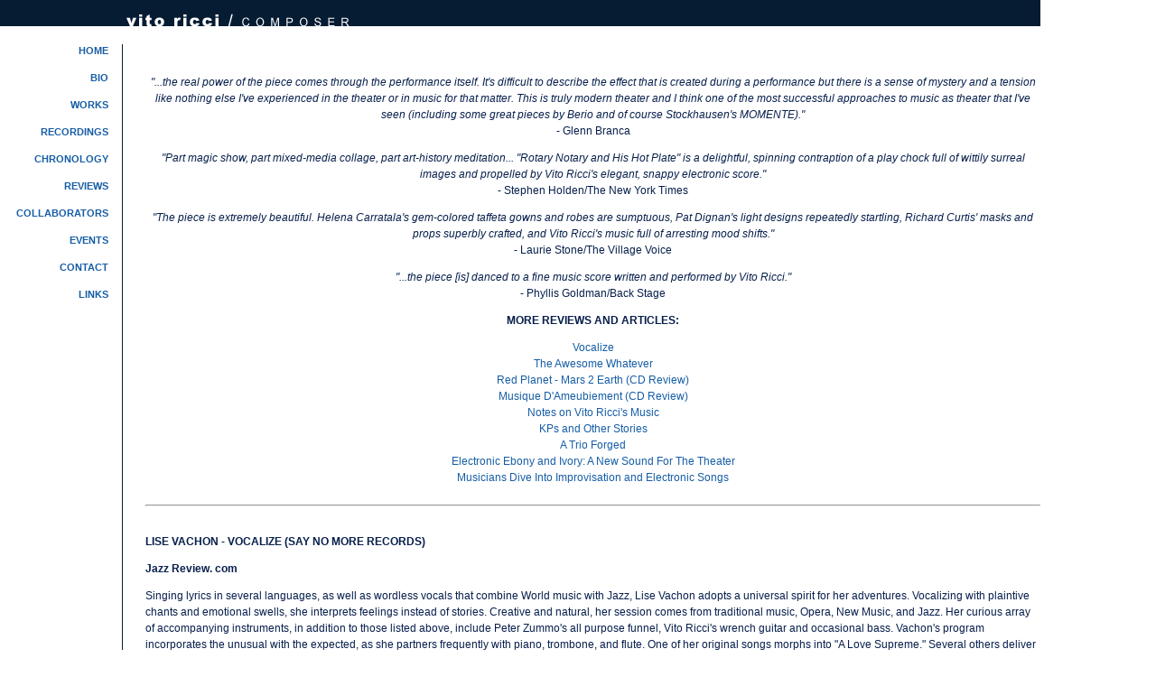

--- FILE ---
content_type: text/html
request_url: http://www.vitoricci.com/reviews.php
body_size: 12567
content:
<!DOCTYPE HTML PUBLIC "-//W3C//DTD XHTML 1.0 Transitional//EN"
	"http://www.w3.org/TR/xhtml1/DTD/xhtml1-transitional.dtd">
<html xmlns="http://www.w3.org/1999/xhtml" xml:lang="en" lang="en">
<head>
<title>Vito Ricci / Composer: Reviews</title><META name='keywords' content=><META name='description' content=>	<style>
	
	p {
	font-family: arial,verdana;
	font-size:12px;
	line-height:18px;
	color: #071F4C;
	letter-spacing:1;
	}

	td.main {
	font-family: arial,verdana;
	font-size:12px;
	line-height:18px;
	color: #071F4C;
	letter-spacing:1;
	}

	td.menu {
	font-family:arial,verdana;
	color:##165DA5;
	font-weight:bold;
	font-size:11px;
	line-height:15px;
	letter-spacing:1.5;
	}

	font.footer_site {
	font-family:arial,verdana;
	font-size: 10px;
	color:#165DA5;
	font-weight:bold;
	}

	font.footer_home {
	font-family:arial,verdana;
	font-size: 10px;
	color:#CCCCCC;
	font-weight:bold;
	}

	font.eventname {
	font-family:arial,verdana;
	font-size:12px;
	color:#666666;
	font-weight:bold;
	}

	font.articlename {
	font-family:arial,verdana;
	font-size:12px;
	color:#3333cc;
	font-weight:bold;
	}

	font.pointheader {
	font-family:arial,verdana;
	font-size:14px;
	color:#3333cc;
	font-weight:bold;
	}

	a:link {
	color:#165DA5;
	text-decoration:none;
	}
	
	a:visited {
	color:#165DA5;
	text-decoration:none;
	}
	
	a:active {
	color:#CCCCCC;
	}
	
	a:hover {
	color:#165DA5;
	text-decoration:underline;
	}
	
	</style>
  <script language='javascript'>
<!--
function openPlayer(whichTrack)
{
playerWin = window.open('player.php?passed_variable='+whichTrack+'', 'Player', 'width=450, height=400, resizable=no');
playerWin.focus();
}

function closePlayer()
{
playerWin.close();
}

//-->
</script>
</head>
<body bgcolor='#FFFFFF' leftmargin='0' topmargin='0' marginwidth='0' marginheight='0' link='#0000FF'><table width='90%' align='left' border='0' height='375' cellpadding='0' cellspacing='0'><tr><td  bgcolor='#061C33' height='29' bordercolor='0'></td><td colspan='1' bgcolor='#061C33' height='29' bordercolor='0'></td><td colspan='3' bgcolor='#061C33' height='29' bordercolor='0'><img src='images/title_heading.gif' border='0'></td></tr><tr><td valign='top' align='right' height='20'></td><td colspan='4' height='20' align='right'></td></tr><tr><td width='120' align='right' valign='top' class='menu'><div align='right'><a href='index.php'>HOME</a><br /><br />
<a href='bio.php'>BIO</a><br /><br />
<a href='works.php'>WORKS</a><br /><br />
<a href='recordings.php'>RECORDINGS</a><br /><br />
<a href='chronology.php'>CHRONOLOGY</a><br /><br />
<a href='reviews.php'>REVIEWS</a><br /><br />
<a href='collaborators.php'>COLLABORATORS</a><br /><br />
<a href='events.php'>EVENTS</a><br /><br />
<a href='contact.php'>CONTACT</a><br /><br />
<a href='links.php'>LINKS</a><br /><br />
</div></td><td width='15' align='left'></td><td width='1' valign='top' align='left' bgcolor='#061C33'></td><td width='25' valign='top' align='left'></td><td valign='top' align='left' class='main'><br />

<table border='0'>
<tr><td align='center'>
<p><i>"...the real power of the piece comes through the performance itself. It's difficult to describe the effect that is created during a performance but there is a sense of mystery and a tension like nothing else I've experienced in the theater or in music for that matter. This is truly modern theater and I think one of the most successful approaches to music as theater that I've seen (including some great pieces by Berio and of course Stockhausen's MOMENTE)."</i><br />
- Glenn Branca</p>

<p><i>"Part magic show, part mixed-media collage, part art-history meditation... "Rotary Notary and His Hot Plate" is a delightful, spinning contraption of a play chock full of wittily surreal images and propelled by Vito Ricci's elegant, snappy electronic score."</i><br />
- Stephen Holden/The New York Times</p>

<p><i>"The piece is extremely beautiful. Helena Carratala's gem-colored taffeta gowns and robes are sumptuous, Pat Dignan's light designs repeatedly startling, Richard Curtis' masks and props superbly crafted, and Vito Ricci's music full of arresting mood shifts."</i><br />
- Laurie Stone/The Village Voice</p>

<p><i>"...the piece [is] danced to a fine music score written and performed by Vito Ricci."</i><br />
- Phyllis Goldman/Back Stage</p>
<a name='top' style='text-decoration:none'></a>
<p><b>MORE REVIEWS AND ARTICLES:</b><br />
			</p>
			<p><a href='#vocalize'>Vocalize</a><br>
				<a href='#awesomewhatever'>The Awesome Whatever</a><br>
				<a href='#mars2earth'>Red Planet - Mars 2 Earth (CD Review)</a><br />
				<a href='#musique'>Musique D'Ameubiement (CD Review)</a><br />
				<a href='#notes'>Notes on Vito Ricci's Music</a><br />
				<a href='#kps'>KPs and Other Stories</a><br />
				<a href='#trio'>A Trio Forged</a><br />
				<a href='#ebony'>Electronic Ebony and Ivory: A New Sound For The Theater</a><br />
				<a href='#dive'>Musicians Dive Into Improvisation and Electronic Songs</a><br />
			</p>
		</td></tr>
</table>
<hr>
<p><br />
	<a name='vocalize' id='vocalize'></a><b><a name='vocalize' style='text-decoration:none'>LISE </a>VACHON<a name='vocalize' style='text-decoration:none'> - VOCALIZE (</a></b><strong>SAY NO MORE RECORDS)<br>
	</strong></p>
<p><b>Jazz Review. com</b></p>
<p>Singing lyrics in several languages, as well as wordless vocals that combine World music with Jazz, Lise Vachon adopts a universal spirit for her adventures. Vocalizing with plaintive chants and emotional swells, she interprets feelings instead of stories. Creative and natural, her session comes from traditional music, Opera, New Music, and Jazz. Her curious array of accompanying instruments, in addition to those listed above, include Peter Zummo's all purpose funnel, Vito Ricci's wrench guitar and occasional bass. Vachon's program incorporates the unusual with the expected, as she partners frequently with piano, trombone, and flute. One of her original songs morphs into &quot;A Love Supreme.&quot; Several others deliver folk music themes that could easily have originated in any of a dozen different cultures. &quot;Vocalise,&quot; her title track, presents the voice as an instrument in several contrasting views. Here, with her most appealing selection, Vachon sings fragments of lyrics in English, scat sings, and chants over an electronically manipulated vocal backdrop. Her entire ensemble joins her on this selection, as she expresses with a highly original performance. Her program covers a lot of territory, but this focal point brings out her best features in a thrilling combination. Vachon has captured the spirit of creative singing and delivers with a wallop.&quot; &quot;In her singing Lise Vachon reveals an inventive patchwork of jazz vocal rhythms coupled with world music which is definitely worth checking out.&quot; &quot;Every track on this disc celebrates an array of distinct ethno-sounds and blazing instrumental traditions with elements of new music and pop but also contemporary jazz.&quot; <br>
	<br>
</p>
<p></p>
<p><b>Time Out New York, March 1-7, 2007<br>
	</b></p>
<p>Lise Vachon vocalizes freely over constantly shifting backgrounds from a band stacked with idiosyncratic sounds- Peter Zummo's growling trombone, Rashied Ali's restless percussion, &quot;Blue&quot; Gene Tyranny's avant-cocktail piano- the results are quite fetching.<br>
	<br>
</p>
<p></p>
<p><b>Downtown Music Gallery,  March 17, 2007<br>
	</b><b><i>Review by </i></b><b><i>Bruce Lee Gallanter <br>
		</i></b></p>
<p>Featuring Lise Vachon on voice &amp; chekeree, Byard Lancaster on flutes, bass clarinet &amp; sax, Peter Zummo on trombone &amp; didjeridoo, Vito Ricci on wrench guitar, &quot;Blue&quot; Gene Tyranny on piano and Rashied Ali on bata drum &amp; bass kalimba. Just about every week someone hands me a CD to check out from someone I know little or nothing about and it turns out to be a great surprise. This week's prize goes to Quebecoise vocalist, Lise Vachon, who seems to be based here. and is Vito Ricci's partner. I was unfamiliar with Lise before... Vito produced all and co-wrote some of the pieces of this fine disc. Lise is a unique vocalist who has traveled the world and whose voice and style combine different cultures: West African, European, American and Quebecoise, as well as blending traditional jazz, classical, new music and pop influence. She begins with a Senegalese traditional song called &quot;Yama Nekh&quot;, which features Lise's charming voice and the lovely, sublime percussion of bass kalimba. &quot;Deep Felt Song&quot; is an enchanting piece for Lise's soothing voice, Peter's moaning trombone, Byard's sly clarinet, Blue Gene's haunting piano, Rashied's skeletal bass kalimba and the eerie drone of Vito's wrench guitar, which is used like a slide. Lise sings in some odd universal language on &quot;No Fits Please&quot;, which places her endearing vocalize amongst softly swirling didjeridoo, flute, piano and bata drum. Lise chooses a poem by Yuko Otomo for &quot;Table in the Corner&quot;, which is a lovely lullaby with some thoughtful words that will keep you guessing. &quot;Moi&quot; reminds me of a song by Laura Nyro sung in French with some fine trombone and flute soloing. The title track has a few layers of vocal sounds moving around one another, some spoken, some bird-like sounds, a bit of drum machine funkiness and a cool hip-hop sort of groove. The final piece is a traditional song from Quebec called &quot;Marie-Madeleine&quot; featuring just voice and hand percussion and is a perfect conclusion to an unexpected delight. <br>
</p>
<p><a href='#top'>back to more reviews</a></p>
<hr>
<p><br />
</p>
<p><a name='awesomewhatever' id='awesomewhatever'></a><b><a name='awesomewhatever' style='text-decoration:none'>BOB HOLMAN - THE AWESOME WHATEVER (</a></b><strong>BOWERY RECORDS)<br>
	</strong></p>
<p>It's fitting that Bob Holman's new The Awesome Whatever is the first release on Bowery Records—Holman, a veteran poet and teacher, runs the BPC. (Sheesh, the guy could only get a Sunday-night slot at his own club?) The playful disc shows (for anyone who wasn't around when Holman's last release came out, nine years back) him to be an acolyte of Ken Nordine's word jazz, never missing an opportunity to jump on a word's double or triple meaning and layering his deeply lighthearted musings over Vito Ricci's simple yet clever accompaniment.<br />
</p>
<p>&quot;The shape of an audience is an ear. And every ear is unique, just like a fingerprint.&quot;</p>
<p>-<i>Bob Holman<br>
	</i></p>
<p></p>
<p>There are so many good things to say about this cd I'm not sure where to begin. So, let's begin with The Man, his own self. It's been nearly ten years since the release of his last cd &quot;In With The Out Crowd&quot; which featured back-up from people like Chris Spedding, Wayne Kramer, and Bobby Neuwirth. When asked why the elapsed time, Bob confessed &quot;I'm not a product guy...whether that's a reason or an excuse, I don't know!&quot;<br>
	<br>
</p>
<p>The truth is that Bob is just so damned busy, not just championing and defining Spoken Word here at home, but also in capturing poetry and languages from around the world; especially from spoken languages that are in danger of dying out in the face of Global Gentrification in the video project &quot;The World of Poetry&quot;. Recently Bob spent a lot of time in India, recording everything from the Post-Beat Poets of Delhi to the Fishermen Poets of Chennai. For even more about Bob: <a href='http://www.bobholman.com/bio2001.htm.'>www.bobholman.com/bio2001.htm</a>  Even two years out of date, this resume is what six or seven normal people might hope to accomplish in their lives. Go ahead...I'll wait.<br>
	<br>
</p>
<p>So, back to "The Awesome Whatever " with its rebus cover. The cd opens up with &quot;She Never Phoned Me Back&quot;, a lost gem- rediscovered on the internet- that Bob recorded at San Diego's NPR station, KPBS. Bob was in town to read at Quincy Troupe's series at UCSD, and the radiio host threw him a curve: &quot; you talk about orality, so how bout freestyling a poem NOW?&quot; Bob took him up, the engineer cued up a track, and the result, straight off the dome, is the album's first track.<br>
	<br>
</p>
<p>Track 5  "Pasta Mon " is a playful mix of Reggae, Def Jam and Food , with more semolina-specific rhymes set to a loping beat than you thought existed (my one-year old daughter LOVES this song). It's a great example of Bob's ability to whirl pop culture, humor, and chutzpah into a whole and, just when you think this is a lightweight romp, Bob throws a sobering curve ball: &quot;A nickel for a can &amp; a nickel for a bottle/ A trickle down sound from the nickel that bought you/ America the Beautiful in quarantine/ A cardboard mattress and a cardboard dream/ Barbecue trash cans lining the Hudson/ Dogs are howlin as you throw the spuds on/ Pasta Mon's recipes gettin kinda smelly/ Rat ratatouille &amp; vermin vermicelli&quot;. If only PBS Kids got political, this would make a great video for them.<br>
	<br>
</p>
<p>Memorials shape the end of the disc, with &quot;For Paul And Everybody Else&quot; written for Paul Gulielmetti, the activist tenant lawyer, seguing into Night of the Living Dead Every Day,&quot; in which Bob describes an post-mortem meeting with departed friends Spaulding Gray and Pedro Pietri, who never met in real life. So Bob arranges it in a kind of zombie dream time. Much the same way he chronicles spoken languages around the world, so their words will not be lost, Bob is determined to preserve a conversation between two friends who never met, even if he has to make it up himself. Pedro is also eulogized in &quot;On the Street Named Pedro Pietri&quot;. Death of friends is never easy, but Bob won't let them slip away uncelebrated.<br>
	<br>
</p>
<p>The musical elements of this disc are the responsibility of Vito Ricci. Mr. Ricci has scored over fifty productions including concert music, theater, dance, performance, film and video. Here he can go from the sort of low-fi sound of Timbuk Three to the guitar/voice pairings Lenny Kaye would do for Patti Smith to electronics to Captain Beefheart-esque jazz and then on to blues guitar. Never overpowering or intrusive; often dressing amazing things in subtle clothing; always the perfect collaborator. Another notable co-player in this disc is the engineering work of Nik Chinboukas. He apparently rode heard over this &quot;all-live, one-session, no overdubs&quot; session with the skill-consumate; giving the listeners a big, open-space, spontaneous, alive! feel of being in the same room as it's all happening.<br>
	<br>
</p>
<p>This disc is so good, it should become a textbook for poets who want to do this sort of thing. We look forward to Bob's next disc, which should arrive in 2018. It's comforting to think of the Future with Bob Holman in it.<br />
</p>
<p><br />
	<a href='#top'>back to more reviews</a></p>
<hr>
<p><br />
</p>
<p><b><a name='mars2earth' style='text-decoration:none'>RED PLANET - MARS 2 EARTH (DREAMBOX MEDIA)</a><br />
<i>Cadence, February 2002<br />
Review by Frank Rubolino</i></b></p>

<p>Mars 2 Earth is a quartet playing experimental music on [MARS 2 EARTH, RED PLANET, DREAMBOX MEDIA 1053] that is extremely engrossing. Although it is considerably futuristic, it is accessible. Spirited by [Byard] Lancaster on flutes, saxophones and bass clarinet, the band journeys outbound to the eerie music emanating from [Eric] Ross's electronics, [Toshi] Makihara's percussion, and [Vito] Ricci's guitar. They assimilate multiple disciplines in exploring the beautiful zones of outer space. Ross creates an illusionary ambiance when on theremin, an electronic instrument played by moving the hands near its antennas. Ricci adds further mysticism with his spatial guitar improvisations, and Makihara creates multiple illusions with cymbals, gongs and low-toned percussion. The result is an effortlessly gliding spaceship probing the dark and unknown reaches of the universe.<br />
<br /><a href='#top'>back to more reviews</a></p>

<hr><br />

<p><b><a name='musique' style='text-decoration:none'>MUSIQUE D'AMEUBIEMENT (SAYNOMORE MUSIC)</a><br />
<i>Downtown Music Gallery Newsletter, February 2001</i></b></p>

<p>Cool analog synthesizer drones from Vito Ricci. Overdriven filters fluttering through long drones on three tracks. The fourth track features singer Lise Vachon on Warm Up, a 
pointillistic landscape. I'm surprised, I've heard Vito play the American Festival of Microtonal Music on wrench guitar and didn't know what to expect. This very happening ambient!<br />
<br /><a href='#top'>back to more reviews</a></p>

<hr><br />

<p><b><a name='notes' style='text-decoration:none'>NOTES ON VITO RICCI'S MUSIC</a><br />
<i>by Kate Light</i></b></p>

<p>Copland upside down with a rose in his teeth? Sliding backwards down a bannister? Wearing patched blue jeans?</p>

<p>Speaking of patches, melodies go by in little patches, suggesting shapes the way clouds suggest shapes...Sometimes one encounters something already in progress--or someone departing midsentence--maybe a dialogue under breath between dancers--or a sideways glance. Does your ear detect an inversion or a reversion, or a revision of something you heard a moment before...? Ricci's pieces are like Rothko paintings--a line in one color, under it a similar vision in another shade...The eerie undersea quality of Still Life for violin and computer tape, with its electronic "bubbles" suggesting ghosts of the violin, or ocean waves that might sweep the violin away, may be unlike anything you've ever heard, defying attempts to place it in any easy category of "new" or downtown music. The solo miniature pieces for piano may bring to mind Debussy Preludes--they say what they want to say, and no more; no matter how brief they may be, they are haunting.</p>

<p>From the players' perspective, Ricci's elusive rhythmic delineations often call on us to search for a constant pulse within ourselves--and stick to it tenaciously, through silences and side-swipings of the beat. Each piece, like a song or aria, has a hidden key to unlock its patterns, and mixed with an oddball sweetness, a sort of power or rebelliousness against its bar-line chains. Used to be Vito would write something like "furiously" under a couple of slow low notes--Go figure--he doesn't do that so much anymore, but mostly lets the music suggest its own emotion. Still he toys intriguingly with expectations--pauses with who-knows-what to come--sudden outbursts--solitary doublestops--quick dips from low to high or vice-versa--repetitions with odd, but intentional, discrepencies, as if someone had looked at things a little askance. Never enough to terrify, just to keep you in suspense--his warmth and understated humor always bring you home.<br />
<br /><a href='#top'>back to more reviews</a></p>

<hr><br />

<p><b><a name='kps' style='text-decoration:none'>KP'S AND OTHER STORIES</a><br />
<i>The Village Voice, February 1996<br />
Theater Review by Laurie Stone</i></b></p>

<p>Mostly known as a composer of moody, elegant, electronic scores, Ricci presents different slices of life Sundays in February. With quiet, stirring directness, he recounts a botched attempt to go AWOL in Mexico and another lifetime spent in a foxhole boiling water for C rations. &quot;Those were the most frightening days of my life. We sat in our holes and watched people get blown up.&quot; Tales also fly of changing from gang members to protesters, learning how to talk to smart girls, and meeting Ornette Coleman in a breakfast place and noticing he eats with his left hand. (Coleman says that if he uses his right hand he eats too fast.)<br />
<br /><a href='#top'>back to more reviews</a></p>

<hr><br />

<p><b><a name='trio' style='text-decoration:none'>A TRIO FORGED (Excerpt)</a><br />
<i>LGNY Arts, October 29, 1997<br />
by Brian McCormick</i></b></p>

<p>An exquisite, vibrant score of jungle and melodic music by Vito Ricci, and live, breathy, beautiful singing by Lise Vachon provided the rich ambience for Forge, a world premiere danced by Neo Labos Artistic Director Michele Elliman and company members Jae Man Joo and Desiree Sanchez. Initiating in structured solos and duets, the dance explored the relationships among three characters, who seemed jealous but eager to please and play off of each other. Always engaging, the dance was most interesting in energetic sections where the trio leaned into and pushed off of each other, and in phrases where they held hands in unusual manners, twisting and trotting about, without wanting to let go. The tension was resolved in the end, with Elliman and Sanchez following as a pair in slow formation off stage.<br />
<br /><a href='#top'>back to more reviews</a></p>

<hr><br />

<p><b><a name='ebony' style='text-decoration:none'>ELECTRONIC EBONY AND IVORY: A NEW SOUND FOR THE Theater (Excerpt)</a><br />
<i>Theater Times, January/February 1987<br />
by David Kaufman</i></b></p>

<p>...Vito Ricci is another composer who is excited about possibilities computers offer to the musical composer. Ricci, music director and composer-in- residence of Creation Production Company since 1980, purchased his music computer system in April of 1985. The basic components of this "starter" system &#151 a Yamaha CVSM computer with Yamaha DX synthesizer, cost $700. By June, he had composed the music for Matthew Maguire's The Memory Theater of Giulio Camillo, a piece that enjoyed an extended run at La Mama before being installed at the Walker Art Center in Minneapolis and then landing at the Anchorage of the Brooklyn Bridge this past summer.</p>

<p>"I knew such equipment was available ten years ago, but for a ridiculous fee like $300,000. I mean, I also knew it was possible to go to the moon, but I didn't have tickets," muses Vito, who has been a part of the experimental scene since 1970, playing at CBGB's, Pyramid, 8BC, the Ritz, Town Hall, and the Alternative Museum.</p>

<p>For Ricci, working with the computer has transformed the entire composing process. "It allows me to hear the music immediately after writing it. Before, I'd get a concept and then have to hire someone and say, 'Okay, now we're gonna play sad,' or I'd write something out and have them play it. But either way, I used to be more of a 'mood' composer than I am now."</p>

<p>The computer also increases performance possibilities for Ricci. He can experiment with live playing, computer playing, or a combination of the two. The computer also provides improved sound quality in performance. As Ricci describes it: "Before, it was all on tape; it was very, very primitive. I would make very raw tapes that would then be played on cassette tape players in the Theater and the quality would definitely be a problem. The music became less relevant to the production when the sound-to-noise ratio just wasn't that good. But now when it plays back, it plays back live."</p>

<p>In addition to the improved quality of sound, working with the computer facilitates the composing process. "Sometimes," explains Ricci, "I'll just go to my computer and without even thinking about anything, I'll just start banging on the notes and let it go for thirty measures. Then I'll play it back; and out of those thirty measures there may be three notes in sequence that sound good. So I'll take away those thirty measures and retain only those three notes." With his computer, Ricci can hear as many as sixty-four different parts played back simultaneously without even involving anyone else. But this does have a negative side as well: "You become less reliant on somebody else to play your music. It becomes a more isolated experience. You become more like t composer-in-the-attic."</p>

<p>MIDI also allows for the translation of musical input into a notated score. Ricci, who has no academic training as a composer, sees this as a potential boon to his career: "At the moment, you're only considered a composer if you have [a score] on paper. If you have it on tape, unless you're a success, you're not taken seriously."</p>

<p>Ricci also believes the new technology will introduce a welcome egalitarianism into music composition. "To me, the technology makes everybody a composer, no matter who you are &#151 all you have do is buy the equipment. Everybody can do it and everybody can have fun doing it. And I think that is the best part of it. People could always draw &#151 maybe they didn't consider themselves artists, but they could buy a sketch-pad and some pencils. Now people can make music. All you have to do is spend a couple hundred dollars and you're a composer."</p>

<p>Will that diminish what it means to be a composer? Will the technology turn creating music into producing music? The proposition is absurd, Gewandter believes, "You still have to say, 'How do I start.' You still have to have the idea and commit to it. Beyond that, the more flexibility offered by the technology the more choices one has. The machines don't make you a composer. They're not creative. You have to able to control your tools. And that's all they are really, tools... The musician still has to structure the piece, to say, 'Okay, here we have to have it build. this is the shape that the music has to take over time. A computer isn't going to make those choices for you."</p>

<p>Nor will music computers decide for a Theater company whom to commission for a particular work. But the fact that the machinery is now so affordable, and that there are dedicated composers like Gewandter and Ricci who are interested in exploring its creative possibilities in the Theater, suggest that more and more original music may be presented on stages throughout the country in the near future.<br />
<br /><a href='#top'>back to more reviews</a></p>

<hr><br />

<p><b><a name='dive' style='text-decoration:none'>MUSICIANS DIVE INTO IMPROVISATION AND ELECTRONIC SONGS</a><br />
<i>Skyway News, April 9, 1987<br />
by Steve Goldstein</i></b></p>

<p>Metaphorically speaking, when musicians jump off the ship of musical structure and fall into the sea of pure improvisation, they generally sink.</p>

<p>Musicians who belly flop generally don't have much of a musical vocabulary to draw from. But the skilled musician who performs the perfect swan dive is one who has worked hard to acquire a large thesaurus of musical resources.</p>

<p>Multi-instrumentalist Vito Ricci and composer/performer Monica Maye are two musicians who've mastered a perfect form of many musical idioms. They've joined forces to present a series of concerts featur�ng improvisations and electronic songs.</p>

<p>Maye has been a catalytic force in the Twin Cities' "New Music" scene since 1977. She's the director of Listen, an experimental vocal laboratory. Maye has also premiered three major pieces here: "Twisted Christmas", "Strange Loyalties: Electronic Visions of Five Women's Lives" and "Heart Throbs".</p>

<p>She met the New York City-based Ricci more than a year ago when he composed and performed the music for the Creation Company's "The Memory Theater of Giulio Camillo" on the West Bank.</p>

<p>"We started talking and immediately found a language that amused both of us", Mave said. "I find him easier to work with musically than anyone I've ever been with before. He creates this environment where you're really free to operate."</p>

<p>Guitarist, synthesizer-player, percussionist and vocalist Ricci is the composer-in-residence for the Creation Company. He's performed in many of New York City's alternative music venues such as CBGB's, BBC, Town Hall and the Public Theater.</p>

<p>"I remember him telling me that he thought he was tone deaf when he was growing up because he was asked to match a certain pitch", Maye said. "He heard so many pitches that he'd match a different one."</p>

<p>"After he started working with electronics, when he was able to isolate relatively pure sine tones and deal with harmonics, Ricci realized that he'd actually been hearing the overtone series. So his ear was <i>too</i> good", Maye said.</p>

<p>The differences between Ricci and Maye set up a healthy, creative tension for the two. Though Ricci's known for his theatrical work, he's also what Maye calls a pure musician, one who just wants to play. Maye characterizes herself as an impure musician who is attempting to fuse the visual with the aural.</p>

<p>"I have more of a visual approach to music and Ricci has a more modular or rhythmic approach", Maye said.</p>

<p>Maye tends to see music as shapes and three-dimensional objects rather than as intellectualized notes. She believes that Ricci's concern with the rhythmic and harmonic aspects of the improvised pieces complements her more spacey approach to music.</p>

<p>"Ricci works with patterns a lot," she said. "He'll set up a pattern and I'll break it. Then after a while, I'll start running patteens &#151 it's catching."

<p>"With all of the electronic tools we have we can build on these patterns. But the landscape that I enjoy the best is when Ricci starts playing his guitar with a wrench", Maye said.<br />
<br /><a href='#top'>back to more reviews</a></p>

<hr><br />
</td></tr><tr><td></td><td></td><td width='1'></td><td></td></tr><tr><td></td><td></td><td width='1'></td><td></td><td><p><br /><br /><center><font class='footer_site'>vitoricci.com &copy; 2003-2019 Vito Ricci, All Rights Reserved </font></center></p>
</td></tr></table></body></html>